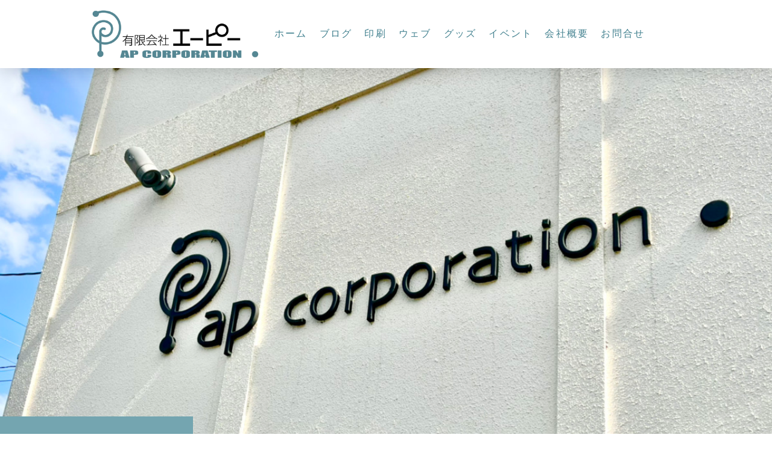

--- FILE ---
content_type: text/html; charset=UTF-8
request_url: https://www.apinc.info/2022/09/01/9-1-%E3%81%8A%E3%82%84%E3%81%A4%E3%81%AE%E6%99%82%E9%96%93/
body_size: 9854
content:
<!DOCTYPE html>
<html lang="ja-JP"><head>
    <meta charset="utf-8"/>
    <link rel="dns-prefetch preconnect" href="https://u.jimcdn.com/" crossorigin="anonymous"/>
<link rel="dns-prefetch preconnect" href="https://assets.jimstatic.com/" crossorigin="anonymous"/>
<link rel="dns-prefetch preconnect" href="https://image.jimcdn.com" crossorigin="anonymous"/>
<link rel="dns-prefetch preconnect" href="https://fonts.jimstatic.com" crossorigin="anonymous"/>
<meta name="viewport" content="width=device-width, initial-scale=1"/>
<meta http-equiv="X-UA-Compatible" content="IE=edge"/>
<meta name="description" content=""/>
<meta name="robots" content="index, follow, archive"/>
<meta property="st:section" content=""/>
<meta name="generator" content="Jimdo Creator"/>
<meta name="twitter:title" content="2022/9/1 おやつの時間♪"/>
<meta name="twitter:description" content="9月になりましたが相変わらず蒸し暑い日が続きますね。早く秋らしさを感じたいです… あぐらをかいて、おやつを持って、だんくんを呼ぶと膝の上に乗ってきてくれます♪とっても可愛い♡ でも、おやつをあげてしまえばすぐ降りてしまいます。もうちょっとくつろいでくれればいいのに(*_*)"/>
<meta name="twitter:card" content="summary_large_image"/>
<meta property="og:url" content="http://www.apinc.info/2022/09/01/9-1-%E3%81%8A%E3%82%84%E3%81%A4%E3%81%AE%E6%99%82%E9%96%93/"/>
<meta property="og:title" content="2022/9/1 おやつの時間♪"/>
<meta property="og:description" content="9月になりましたが相変わらず蒸し暑い日が続きますね。早く秋らしさを感じたいです… あぐらをかいて、おやつを持って、だんくんを呼ぶと膝の上に乗ってきてくれます♪とっても可愛い♡ でも、おやつをあげてしまえばすぐ降りてしまいます。もうちょっとくつろいでくれればいいのに(*_*)"/>
<meta property="og:type" content="article"/>
<meta property="og:locale" content="ja_JP"/>
<meta property="og:site_name" content="有限会社エーピー｜関市"/>
<meta name="twitter:image" content="https://image.jimcdn.com/app/cms/image/transf/dimension=1920x10000:format=jpg/path/s175edaa5ade1f3de/image/i06bae0891072202b/version/1661991893/image.jpg"/>
<meta property="og:image" content="https://image.jimcdn.com/app/cms/image/transf/dimension=1920x10000:format=jpg/path/s175edaa5ade1f3de/image/i06bae0891072202b/version/1661991893/image.jpg"/>
<meta property="og:image:width" content="1920"/>
<meta property="og:image:height" content="2032"/>
<meta property="og:image:secure_url" content="https://image.jimcdn.com/app/cms/image/transf/dimension=1920x10000:format=jpg/path/s175edaa5ade1f3de/image/i06bae0891072202b/version/1661991893/image.jpg"/>
<meta property="article:published_time" content="2022-09-01 09:16:15"/><title>2022/9/1 おやつの時間♪ - 有限会社エーピー｜関市</title>
<link rel="shortcut icon" href="https://u.jimcdn.com/cms/o/s175edaa5ade1f3de/img/favicon.png?t=1519354187"/>
    <link rel="alternate" type="application/rss+xml" title="ブログ" href="https://www.apinc.info/rss/blog"/>    
<link rel="canonical" href="https://www.apinc.info/2022/09/01/9-1-おやつの時間/"/>

        <script src="https://assets.jimstatic.com/ckies.js.7c38a5f4f8d944ade39b.js"></script>

        <script src="https://assets.jimstatic.com/cookieControl.js.b05bf5f4339fa83b8e79.js"></script>
    <script>window.CookieControlSet.setToOff();</script>

    <style>html,body{margin:0}.hidden{display:none}.n{padding:5px}#cc-website-title a {text-decoration: none}.cc-m-image-align-1{text-align:left}.cc-m-image-align-2{text-align:right}.cc-m-image-align-3{text-align:center}</style>

        <link href="https://u.jimcdn.com/cms/o/s175edaa5ade1f3de/layout/dm_eaba76b992053df3eede7228d13e2243/css/layout.css?t=1758876942" rel="stylesheet" type="text/css" id="jimdo_layout_css"/>
<script>     /* <![CDATA[ */     /*!  loadCss [c]2014 @scottjehl, Filament Group, Inc.  Licensed MIT */     window.loadCSS = window.loadCss = function(e,n,t){var r,l=window.document,a=l.createElement("link");if(n)r=n;else{var i=(l.body||l.getElementsByTagName("head")[0]).childNodes;r=i[i.length-1]}var o=l.styleSheets;a.rel="stylesheet",a.href=e,a.media="only x",r.parentNode.insertBefore(a,n?r:r.nextSibling);var d=function(e){for(var n=a.href,t=o.length;t--;)if(o[t].href===n)return e.call(a);setTimeout(function(){d(e)})};return a.onloadcssdefined=d,d(function(){a.media=t||"all"}),a};     window.onloadCSS = function(n,o){n.onload=function(){n.onload=null,o&&o.call(n)},"isApplicationInstalled"in navigator&&"onloadcssdefined"in n&&n.onloadcssdefined(o)}     /* ]]> */ </script>     <script>
// <![CDATA[
onloadCSS(loadCss('https://assets.jimstatic.com/web.css.6fddf67dea5bc0abc1df4597fc8453f8.css') , function() {
    this.id = 'jimdo_web_css';
});
// ]]>
</script>
<link href="https://assets.jimstatic.com/web.css.6fddf67dea5bc0abc1df4597fc8453f8.css" rel="preload" as="style"/>
<noscript>
<link href="https://assets.jimstatic.com/web.css.6fddf67dea5bc0abc1df4597fc8453f8.css" rel="stylesheet"/>
</noscript>
    <script>
    //<![CDATA[
        var jimdoData = {"isTestserver":false,"isLcJimdoCom":false,"isJimdoHelpCenter":false,"isProtectedPage":false,"cstok":"2d704abf4d3611299b4065d2945d858c42a76a79","cacheJsKey":"02cdee597400ae4ce3abc57c75712ea0cc135bce","cacheCssKey":"02cdee597400ae4ce3abc57c75712ea0cc135bce","cdnUrl":"https:\/\/assets.jimstatic.com\/","minUrl":"https:\/\/assets.jimstatic.com\/app\/cdn\/min\/file\/","authUrl":"https:\/\/a.jimdo.com\/","webPath":"https:\/\/www.apinc.info\/","appUrl":"https:\/\/a.jimdo.com\/","cmsLanguage":"ja_JP","isFreePackage":false,"mobile":false,"isDevkitTemplateUsed":true,"isTemplateResponsive":true,"websiteId":"s175edaa5ade1f3de","pageId":2500285288,"packageId":3,"shop":{"deliveryTimeTexts":{"1":"\u304a\u5c4a\u3051\u65e5\u6570\uff1a1~3\u65e5","2":"\u304a\u5c4a\u3051\u65e5\u6570\uff1a3~5\u65e5","3":"\u304a\u5c4a\u3051\u65e5\u6570\uff1a5~8\u65e5"},"checkoutButtonText":"\u8cfc\u5165","isReady":false,"currencyFormat":{"pattern":"\u00a4#,##0","convertedPattern":"$#,##0","symbols":{"GROUPING_SEPARATOR":",","DECIMAL_SEPARATOR":".","CURRENCY_SYMBOL":"\uffe5"}},"currencyLocale":"ja_JP"},"tr":{"gmap":{"searchNotFound":"\u5165\u529b\u3055\u308c\u305f\u4f4f\u6240\u306f\u5b58\u5728\u3057\u306a\u3044\u304b\u3001\u898b\u3064\u3051\u308b\u3053\u3068\u304c\u3067\u304d\u307e\u305b\u3093\u3067\u3057\u305f\u3002","routeNotFound":"\u30eb\u30fc\u30c8\u304c\u8a08\u7b97\u3067\u304d\u307e\u305b\u3093\u3067\u3057\u305f\u3002\u76ee\u7684\u5730\u304c\u9060\u3059\u304e\u308b\u304b\u660e\u78ba\u3067\u306f\u306a\u3044\u53ef\u80fd\u6027\u304c\u3042\u308a\u307e\u3059\u3002"},"shop":{"checkoutSubmit":{"next":"\u6b21\u3078","wait":"\u304a\u5f85\u3061\u304f\u3060\u3055\u3044"},"paypalError":"\u30a8\u30e9\u30fc\u304c\u767a\u751f\u3057\u307e\u3057\u305f\u3002\u518d\u5ea6\u304a\u8a66\u3057\u304f\u3060\u3055\u3044\u3002","cartBar":"\u30b7\u30e7\u30c3\u30d4\u30f3\u30b0\u30ab\u30fc\u30c8\u3092\u78ba\u8a8d","maintenance":"\u7533\u3057\u8a33\u3054\u3056\u3044\u307e\u305b\u3093\u3001\u30e1\u30f3\u30c6\u30ca\u30f3\u30b9\u4e2d\u306e\u305f\u3081\u4e00\u6642\u7684\u306b\u30b7\u30e7\u30c3\u30d7\u304c\u5229\u7528\u3067\u304d\u307e\u305b\u3093\u3002\u3054\u8ff7\u60d1\u3092\u304a\u304b\u3051\u3057\u7533\u3057\u8a33\u3054\u3056\u3044\u307e\u305b\u3093\u304c\u3001\u304a\u6642\u9593\u3092\u3042\u3051\u3066\u518d\u5ea6\u304a\u8a66\u3057\u304f\u3060\u3055\u3044\u3002","addToCartOverlay":{"productInsertedText":"\u30ab\u30fc\u30c8\u306b\u5546\u54c1\u304c\u8ffd\u52a0\u3055\u308c\u307e\u3057\u305f","continueShoppingText":"\u8cb7\u3044\u7269\u3092\u7d9a\u3051\u308b","reloadPageText":"\u66f4\u65b0"},"notReadyText":"\u3053\u3061\u3089\u306e\u30b7\u30e7\u30c3\u30d7\u306f\u73fe\u5728\u6e96\u5099\u4e2d\u306e\u305f\u3081\u3054\u5229\u7528\u3044\u305f\u3060\u3051\u307e\u305b\u3093\u3002\u30b7\u30e7\u30c3\u30d7\u30aa\u30fc\u30ca\u30fc\u306f\u4ee5\u4e0b\u3092\u3054\u78ba\u8a8d\u304f\u3060\u3055\u3044\u3002https:\/\/help.jimdo.com\/hc\/ja\/articles\/115005521583","numLeftText":"\u73fe\u5728\u3053\u306e\u5546\u54c1\u306f {:num} \u307e\u3067\u8cfc\u5165\u3067\u304d\u307e\u3059\u3002","oneLeftText":"\u3053\u306e\u5546\u54c1\u306e\u5728\u5eab\u306f\u6b8b\u308a1\u70b9\u3067\u3059"},"common":{"timeout":"\u30a8\u30e9\u30fc\u304c\u767a\u751f\u3044\u305f\u3057\u307e\u3057\u305f\u3002\u5f8c\u307b\u3069\u518d\u5b9f\u884c\u3057\u3066\u304f\u3060\u3055\u3044\u3002"},"form":{"badRequest":"\u30a8\u30e9\u30fc\u304c\u767a\u751f\u3057\u307e\u3057\u305f\u3002\u5f8c\u307b\u3069\u6539\u3081\u3066\u304a\u8a66\u3057\u304f\u3060\u3055\u3044\u3002"}},"jQuery":"jimdoGen002","isJimdoMobileApp":false,"bgConfig":{"id":127504188,"type":"slideshow","options":{"fixed":true,"speed":0},"images":[{"id":8837726388,"url":"https:\/\/image.jimcdn.com\/app\/cms\/image\/transf\/none\/path\/s175edaa5ade1f3de\/backgroundarea\/id8fefba007d86ca1\/version\/1653633552\/image.jpg","altText":"","focalPointX":58.01303475935828402043625828810036182403564453125,"focalPointY":65.87053571428572240620269440114498138427734375},{"id":8913219788,"url":"https:\/\/image.jimcdn.com\/app\/cms\/image\/transf\/none\/path\/s175edaa5ade1f3de\/backgroundarea\/i5ed5a73f1141eb65\/version\/1680168560\/image.jpg","altText":"","focalPointX":43.3675130208333285963817615993320941925048828125,"focalPointY":0.15625},{"id":8837420188,"url":"https:\/\/image.jimcdn.com\/app\/cms\/image\/transf\/none\/path\/s175edaa5ade1f3de\/backgroundarea\/i93b95cae7c9e63fe\/version\/1653532809\/image.jpg","altText":"","focalPointX":45.713569518716582251727231778204441070556640625,"focalPointY":10.87053571428571530077533680014312267303466796875},{"id":8837420288,"url":"https:\/\/image.jimcdn.com\/app\/cms\/image\/transf\/none\/path\/s175edaa5ade1f3de\/backgroundarea\/i95739a8356fdea42\/version\/1653532809\/image.jpg","altText":"","focalPointX":70.1488095238095183958648703992366790771484375,"focalPointY":42.29910714285714590232601040042936801910400390625},{"id":8837726488,"url":"https:\/\/image.jimcdn.com\/app\/cms\/image\/transf\/none\/path\/s175edaa5ade1f3de\/backgroundarea\/i78e817ce755f4a3e\/version\/1653633552\/image.jpg","altText":"","focalPointX":69.578125,"focalPointY":1.05064655172413790040764069999568164348602294921875},{"id":9129925888,"url":"https:\/\/image.jimcdn.com\/app\/cms\/image\/transf\/none\/path\/s175edaa5ade1f3de\/backgroundarea\/i8708aeb6e74c3dc9\/version\/1758876942\/image.jpg","altText":"","focalPointX":56.6455696202531697736048954539000988006591796875,"focalPointY":45.86495535714285409767398959957063198089599609375}]},"bgFullscreen":null,"responsiveBreakpointLandscape":767,"responsiveBreakpointPortrait":480,"copyableHeadlineLinks":false,"tocGeneration":false,"googlemapsConsoleKey":false,"loggingForAnalytics":false,"loggingForPredefinedPages":false,"isFacebookPixelIdEnabled":false,"userAccountId":"2f975750-dfb9-4e0c-990f-1fb3a3ade785","dmp":{"typesquareFontApiKey":"4L6CCYWjET8%3D","typesquareFontApiScriptUrl":"\/\/code.typesquare.com\/static\/4L6CCYWjET8%253D\/ts105.js","typesquareFontsAvailable":true}};
    // ]]>
</script>

     <script> (function(window) { 'use strict'; var regBuff = window.__regModuleBuffer = []; var regModuleBuffer = function() { var args = [].slice.call(arguments); regBuff.push(args); }; if (!window.regModule) { window.regModule = regModuleBuffer; } })(window); </script>
    <script src="https://assets.jimstatic.com/web.js.24f3cfbc36a645673411.js" async="true"></script>
    <script src="https://assets.jimstatic.com/at.js.62588d64be2115a866ce.js"></script>

<script async="async" src="https://www.googletagmanager.com/gtag/js?id=G-KPGP23R58B"></script>

<script type="text/javascript">
//<![CDATA[
  window.dataLayer = window.dataLayer || [];
  function gtag(){dataLayer.push(arguments);}
  gtag('js', new Date());

  gtag('config', 'G-KPGP23R58B');
//]]>
</script>

<style type="text/css">
/*<![CDATA[*/

a:hover img{
    opacity:0.7;
    filter:alpha(opacity=70);
    -ms-filter: "alpha(opacity=70)";
}
/*]]>*/
</style>

    
</head>

<body class="body cc-page cc-page-blog j-m-gallery-styles j-m-video-styles j-m-hr-styles j-m-header-styles j-m-text-styles j-m-emotionheader-styles j-m-htmlCode-styles j-m-rss-styles j-m-form-styles j-m-table-styles j-m-textWithImage-styles j-m-downloadDocument-styles j-m-imageSubtitle-styles j-m-flickr-styles j-m-googlemaps-styles j-m-blogSelection-styles j-m-comment-styles-disabled j-m-jimdo-styles j-m-profile-styles j-m-guestbook-styles j-m-promotion-styles j-m-twitter-styles j-m-hgrid-styles j-m-shoppingcart-styles j-m-catalog-styles j-m-product-styles-disabled j-m-facebook-styles j-m-sharebuttons-styles j-m-formnew-styles j-m-callToAction-styles j-m-turbo-styles j-m-spacing-styles j-m-googleplus-styles j-m-dummy-styles j-m-search-styles j-m-booking-styles j-m-socialprofiles-styles j-footer-styles cc-pagemode-default cc-content-parent" id="page-2500285288">

<div id="cc-inner" class="cc-content-parent">

<input type="checkbox" id="jtpl-mobile-navigation__checkbox" class="jtpl-mobile-navigation__checkbox"/><!-- _main.sass --><div class="jtpl-main cc-content-parent">

  <!-- _background-area.sass -->
  <div class="jtpl-background-area" background-area="fullscreen"></div>
  <!-- END _background-area.sass -->

  <!-- _top-bar.sass -->
  <div class="jtpl-top-bar navigation-colors">
    <!-- _navigation.sass -->
    <label for="jtpl-mobile-navigation__checkbox" class="jtpl-mobile-navigation__label navigation-colors--transparency">
      <span class="jtpl-mobile-navigation__borders navigation-colors__menu-icon"></span>
    </label>
    <!-- END _navigation.sass -->

  </div>
  <!-- END _top-bar.sass -->


  <!-- _mobile-navigation.sass -->
  <nav class="jtpl-mobile-navigation navigation-colors navigation-colors--transparency"><div data-container="navigation"><div class="j-nav-variant-nested"><ul class="cc-nav-level-0 j-nav-level-0"><li id="cc-nav-view-1384285815" class="jmd-nav__list-item-0"><a href="/" data-link-title="ホーム">ホーム</a></li><li id="cc-nav-view-2500308988" class="jmd-nav__list-item-0"><a href="/ブログ/" data-link-title="ブログ">ブログ</a></li><li id="cc-nav-view-1385696115" class="jmd-nav__list-item-0"><a href="/印刷/" data-link-title="印刷">印刷</a></li><li id="cc-nav-view-2129474088" class="jmd-nav__list-item-0"><a href="/ウェブ/" data-link-title="ウェブ">ウェブ</a></li><li id="cc-nav-view-1384286415" class="jmd-nav__list-item-0"><a href="/グッズ/" data-link-title="グッズ">グッズ</a></li><li id="cc-nav-view-2131591688" class="jmd-nav__list-item-0"><a href="/イベント/" data-link-title="イベント">イベント</a></li><li id="cc-nav-view-1384286115" class="jmd-nav__list-item-0"><a href="/会社概要/" data-link-title="会社概要">会社概要</a></li><li id="cc-nav-view-1384286715" class="jmd-nav__list-item-0"><a href="/お問合せ/" data-link-title="お問合せ">お問合せ</a></li></ul></div></div>
  </nav><!-- END _mobile-navigation.sass --><!-- _header.sass --><header class="jtpl-header navigation-colors"><div class="jtpl-header__inner alignment-options navigation-vertical-alignment">
      <div class="jtpl-logo">
        <div id="cc-website-logo" class="cc-single-module-element"><div id="cc-m-10602995888" class="j-module n j-imageSubtitle"><div class="cc-m-image-container"><figure class="cc-imagewrapper cc-m-image-align-3">
<a href="https://www.apinc.info/" target="_self"><img srcset="https://image.jimcdn.com/app/cms/image/transf/dimension=320x10000:format=png/path/s175edaa5ade1f3de/image/i88f66e1833649e7b/version/1524804576/image.png 320w, https://image.jimcdn.com/app/cms/image/transf/dimension=407x10000:format=png/path/s175edaa5ade1f3de/image/i88f66e1833649e7b/version/1524804576/image.png 407w, https://image.jimcdn.com/app/cms/image/transf/dimension=640x10000:format=png/path/s175edaa5ade1f3de/image/i88f66e1833649e7b/version/1524804576/image.png 640w, https://image.jimcdn.com/app/cms/image/transf/dimension=814x10000:format=png/path/s175edaa5ade1f3de/image/i88f66e1833649e7b/version/1524804576/image.png 814w" sizes="(min-width: 407px) 407px, 100vw" id="cc-m-imagesubtitle-image-10602995888" src="https://image.jimcdn.com/app/cms/image/transf/dimension=407x10000:format=png/path/s175edaa5ade1f3de/image/i88f66e1833649e7b/version/1524804576/image.png" alt="有限会社エーピー｜関市" class="" data-src-width="2116" data-src-height="624" data-src="https://image.jimcdn.com/app/cms/image/transf/dimension=407x10000:format=png/path/s175edaa5ade1f3de/image/i88f66e1833649e7b/version/1524804576/image.png" data-image-id="7116501788"/></a>    

</figure>
</div>
<div class="cc-clear"></div>
<script id="cc-m-reg-10602995888">// <![CDATA[

    window.regModule("module_imageSubtitle", {"data":{"imageExists":true,"hyperlink":"","hyperlink_target":"","hyperlinkAsString":"","pinterest":"0","id":10602995888,"widthEqualsContent":"0","resizeWidth":"407","resizeHeight":121},"id":10602995888});
// ]]>
</script></div></div>
      </div>

      <!-- _navigation.sass -->
      <nav class="jtpl-navigation"><div class="jtpl-navigation__inner navigation-alignment" data-dropdown="true" data-main="true">
          <div data-container="navigation"><div class="j-nav-variant-nested"><ul class="cc-nav-level-0 j-nav-level-0"><li id="cc-nav-view-1384285815" class="jmd-nav__list-item-0"><a href="/" data-link-title="ホーム">ホーム</a></li><li id="cc-nav-view-2500308988" class="jmd-nav__list-item-0"><a href="/ブログ/" data-link-title="ブログ">ブログ</a></li><li id="cc-nav-view-1385696115" class="jmd-nav__list-item-0"><a href="/印刷/" data-link-title="印刷">印刷</a></li><li id="cc-nav-view-2129474088" class="jmd-nav__list-item-0"><a href="/ウェブ/" data-link-title="ウェブ">ウェブ</a></li><li id="cc-nav-view-1384286415" class="jmd-nav__list-item-0"><a href="/グッズ/" data-link-title="グッズ">グッズ</a></li><li id="cc-nav-view-2131591688" class="jmd-nav__list-item-0"><a href="/イベント/" data-link-title="イベント">イベント</a></li><li id="cc-nav-view-1384286115" class="jmd-nav__list-item-0"><a href="/会社概要/" data-link-title="会社概要">会社概要</a></li><li id="cc-nav-view-1384286715" class="jmd-nav__list-item-0"><a href="/お問合せ/" data-link-title="お問合せ">お問合せ</a></li></ul></div></div>
        </div>
      </nav><!-- END _navigation.sass -->
</div>
  </header><div class="jtpl-header--image" background-area="stripe" background-area-default=""></div>

  <!-- END _header.sass -->

  <!-- _section-main.sass -->
  <div class="jtpl-section-main content-options-box cc-content-parent">

    <!-- _breadcrumb.sass -->
    <div class="jtpl-breadcrumb alignment-options">
      <div class="jtpl-breadcrumb__inner flex-background-options">
        <div class="jtpl-breadcrumb__title-navigation-gutter">
          <!-- _section-main.sass -->
          <div class="jtpl-title">
            
          </div>
          <!-- END _section-main.sass -->
          <div class="jtpl-breadcrumb__navigation breadcrumb-options">
            <div data-container="navigation"><div class="j-nav-variant-breadcrumb"><ol/></div></div>
          </div>
        </div>
      </div>
    </div>
    <!-- END _breadcrumb.sass -->

    <div class="jtpl-content alignment-options content-options-inner cc-content-parent">
      <div id="content_area" data-container="content"><div id="content_start"></div>
        <article class="j-blog"><div class="n j-blog-meta j-blog-post--header">
    <div class="j-text j-module n">
                <span class="j-text j-blog-post--date">
            01日 9月 2022        </span>
    </div>
    <h1 class="j-blog-header j-blog-headline j-blog-post--headline">2022/9/1　おやつの時間♪</h1>
</div>
<div class="post j-blog-content">
        <div id="cc-matrix-3909351888"><div id="cc-m-14017887688" class="j-module n j-text "><p>
    9月になりましたが相変わらず蒸し暑い日が続きますね。早く秋らしさを感じたいです…
</p>

<p>
    あぐらをかいて、おやつを持って、だんくんを呼ぶと膝の上に乗ってきてくれます♪とっても可愛い♡
</p>

<p>
    でも、おやつをあげてしまえばすぐ降りてしまいます。もうちょっとくつろいでくれればいいのに(*_*)
</p></div><div id="cc-m-14017889388" class="j-module n j-imageSubtitle "><figure class="cc-imagewrapper cc-m-image-align-3">
<img srcset="https://image.jimcdn.com/app/cms/image/transf/dimension=320x10000:format=jpg/path/s175edaa5ade1f3de/image/i06bae0891072202b/version/1661991893/image.jpg 320w, https://image.jimcdn.com/app/cms/image/transf/dimension=361x10000:format=jpg/path/s175edaa5ade1f3de/image/i06bae0891072202b/version/1661991893/image.jpg 361w, https://image.jimcdn.com/app/cms/image/transf/dimension=640x10000:format=jpg/path/s175edaa5ade1f3de/image/i06bae0891072202b/version/1661991893/image.jpg 640w, https://image.jimcdn.com/app/cms/image/transf/dimension=722x10000:format=jpg/path/s175edaa5ade1f3de/image/i06bae0891072202b/version/1661991893/image.jpg 722w" sizes="(min-width: 361px) 361px, 100vw" id="cc-m-imagesubtitle-image-14017889388" src="https://image.jimcdn.com/app/cms/image/transf/dimension=361x10000:format=jpg/path/s175edaa5ade1f3de/image/i06bae0891072202b/version/1661991893/image.jpg" alt="" class="" data-src-width="3024" data-src-height="3200" data-src="https://image.jimcdn.com/app/cms/image/transf/dimension=361x10000:format=jpg/path/s175edaa5ade1f3de/image/i06bae0891072202b/version/1661991893/image.jpg" data-image-id="8855614988"/>    

</figure>

<div class="cc-clear"></div>
<script id="cc-m-reg-14017889388">// <![CDATA[

    window.regModule("module_imageSubtitle", {"data":{"imageExists":true,"hyperlink":"","hyperlink_target":"","hyperlinkAsString":"","pinterest":"0","id":14017889388,"widthEqualsContent":"0","resizeWidth":"361","resizeHeight":383},"id":14017889388});
// ]]>
</script></div></div>
        </div><div class="j-module n j-text j-blog-post--tags-wrapper"><span class="j-blog-post--tags--template" style="display: none;"><a class="j-blog-post--tag" href="https://www.apinc.info/ブログ/?tag=tagPlaceholder">tagPlaceholder</a></span><span class="j-blog-post--tags-label" style="display: none;">カテゴリ：</span> <span class="j-blog-post--tags-list"></span></div></article>
        </div>
    </div>
    <!-- END _section-main.sass -->

  </div>

  <!-- _section-aside.sass -->
  <div class="jtpl-section-aside">

    <aside class="jtpl-sidebar sidebar-options"><div class="jtpl-sidebar__inner alignment-options">
        <div data-container="sidebar"><div id="cc-matrix-1686732815"><div id="cc-m-13502374888" class="j-module n j-hgrid ">    <div class="cc-m-hgrid-column" style="width: 36.73%;">
        <div id="cc-matrix-3790900988"><div id="cc-m-14187556288" class="j-module n j-imageSubtitle "><figure class="cc-imagewrapper cc-m-image-align-1 cc-m-width-maxed">
<a href="https://lin.ee/CwHk5pD" target="_blank"><img srcset="https://image.jimcdn.com/app/cms/image/transf/dimension=320x10000:format=png/path/s175edaa5ade1f3de/image/i2dac3e99660be871/version/1688713643/image.png 320w, https://image.jimcdn.com/app/cms/image/transf/dimension=354x10000:format=png/path/s175edaa5ade1f3de/image/i2dac3e99660be871/version/1688713643/image.png 354w, https://image.jimcdn.com/app/cms/image/transf/dimension=640x10000:format=png/path/s175edaa5ade1f3de/image/i2dac3e99660be871/version/1688713643/image.png 640w, https://image.jimcdn.com/app/cms/image/transf/dimension=708x10000:format=png/path/s175edaa5ade1f3de/image/i2dac3e99660be871/version/1688713643/image.png 708w" sizes="(min-width: 354px) 354px, 100vw" id="cc-m-imagesubtitle-image-14187556288" src="https://image.jimcdn.com/app/cms/image/transf/dimension=354x10000:format=png/path/s175edaa5ade1f3de/image/i2dac3e99660be871/version/1688713643/image.png" alt="" class="" data-src-width="1877" data-src-height="904" data-src="https://image.jimcdn.com/app/cms/image/transf/dimension=354x10000:format=png/path/s175edaa5ade1f3de/image/i2dac3e99660be871/version/1688713643/image.png" data-image-id="8942322588"/></a>    

</figure>

<div class="cc-clear"></div>
<script id="cc-m-reg-14187556288">// <![CDATA[

    window.regModule("module_imageSubtitle", {"data":{"imageExists":true,"hyperlink":"https:\/\/lin.ee\/CwHk5pD","hyperlink_target":"_blank","hyperlinkAsString":"https:\/\/lin.ee\/CwHk5pD","pinterest":"0","id":14187556288,"widthEqualsContent":"1","resizeWidth":"354","resizeHeight":171},"id":14187556288});
// ]]>
</script></div><div id="cc-m-13494995388" class="j-module n j-text "><p>
    <a href="/印刷/" title="印刷" class=""><span style="color: #ffffff;">▶</span></a><a href="/印刷/" title="印刷"><span style="color: #ffffff;">印刷</span></a>
</p>

<p>
    <span style="color: #ffffff;"><a href="/グッズ/" title="オリジナル商品" class="">▶</a><a href="/ウェブ/" title="ウェブ">ウェブ</a></span>
</p>

<p>
    <span style="color: #ffffff;"><a href="/イベント/" title="イベント企画" class="">▶</a><a href="/グッズ/" title="グッズ">グッズ</a></span>
</p>

<p>
    <span style="color: #ffffff;"><a href="/ウェブ/" title="WEB制作" class="">▶</a><a href="/イベント/" title="イベント">イベント</a></span>
</p>

<p>
    <a href="/会社概要/" title="会社概要" class=""><span style="color: #ffffff;">▶会社概要</span></a>　
</p>

<p>
    <span style="color: #ffffff;"><a title="商品提案窓口">▶</a><a href="/お問合せ/" title="お問合せ">お問合せ</a></span>
</p></div><div id="cc-m-13502375188" class="j-module n j-hr ">    <hr/>
</div><div id="cc-m-13494995888" class="j-module n j-text "><p>
    <span style="color: #ffffff; font-size: 32px;">有限会社エーピー</span>
</p>

<p>
    <span style="font-size: 20px; color: #ffffff;">〒501-3947</span>
</p>

<p>
    <span style="font-size: 20px; color: #ffffff;">岐阜県関市上白金1003-2</span>
</p>

<p>
    <span style="font-size: 20px; color: #ffffff;">TEL：0575-28-6314</span>
</p>

<p>
    <span style="font-size: 20px; color: #ffffff;">FAX：0575-28-6397</span>
</p></div></div>    </div>
            <div class="cc-m-hgrid-separator" data-display="cms-only"><div></div></div>
        <div class="cc-m-hgrid-column last" style="width: 61.26%;">
        <div id="cc-matrix-3790901088"><div id="cc-m-7028986815" class="j-module n j-googlemaps ">

<div id="cc-m-map-7028986815">
    <div class="cc-map-wrapper" style="height: 400px;">
                <iframe class="cc-map-embed-iframe" width="100%" height="400" frameborder="0" allowfullscreen="allowfullscreen" style="border: 0;" src="https://www.google.com/maps/embed/v1/place?key=AIzaSyASzqnCrYBWXhFtdlXXBg_KCLxQTa1I5Y4&amp;q=%E5%B2%90%E9%98%9C%E7%9C%8C%E9%96%A2%E5%B8%82%E3%80%80%28%E6%9C%89%29%E3%82%A8%E3%83%BC%E3%83%94%E3%83%BC&amp;maptype=roadmap">
        </iframe>
            </div>
</div>
<script id="cc-m-reg-7028986815">// <![CDATA[

    window.regModule("module_googlemaps", {"id":7028986815,"selector":"#cc-m-map-7028986815","position":null,"mapTypeDefault":"roadmap","withinCms":false,"minHeight":200,"maxHeight":1000,"height":"400","embedUrlQueryParams":{"key":"AIzaSyASzqnCrYBWXhFtdlXXBg_KCLxQTa1I5Y4","q":"\u5c90\u961c\u770c\u95a2\u5e02\u3000(\u6709)\u30a8\u30fc\u30d4\u30fc","maptype":"roadmap"},"embedBaseUrl":"https:\/\/www.google.com\/maps\/embed\/v1\/place?key=AIzaSyBt9wuJT4E1LiRbJVwVHYnJZHpKhgfqCUE"});
// ]]>
</script></div></div>    </div>
    
<div class="cc-m-hgrid-overlay" data-display="cms-only"></div>

<br class="cc-clear"/>

</div><div id="cc-m-13997352788" class="j-module n j-spacing ">
    <div class="cc-m-spacer" style="height: 50px;">
    
</div>

</div><div id="cc-m-13997352588" class="j-module n j-hgrid ">    <div class="cc-m-hgrid-column" style="width: 49%;">
        <div id="cc-matrix-3905605988"><div id="cc-m-13997352688" class="j-module n j-imageSubtitle "><figure class="cc-imagewrapper cc-m-image-align-1">
<a href="https://www.1126onsen.info/" target="_blank"><img srcset="https://image.jimcdn.com/app/cms/image/transf/dimension=297x10000:format=png/path/s175edaa5ade1f3de/image/i66a9048a555c07c3/version/1655111536/image.png 297w, https://image.jimcdn.com/app/cms/image/transf/dimension=320x10000:format=png/path/s175edaa5ade1f3de/image/i66a9048a555c07c3/version/1655111536/image.png 320w, https://image.jimcdn.com/app/cms/image/transf/dimension=594x10000:format=png/path/s175edaa5ade1f3de/image/i66a9048a555c07c3/version/1655111536/image.png 594w" sizes="(min-width: 297px) 297px, 100vw" id="cc-m-imagesubtitle-image-13997352688" src="https://image.jimcdn.com/app/cms/image/transf/dimension=297x10000:format=png/path/s175edaa5ade1f3de/image/i66a9048a555c07c3/version/1655111536/image.png" alt="" class="" data-src-width="1641" data-src-height="707" data-src="https://image.jimcdn.com/app/cms/image/transf/dimension=297x10000:format=png/path/s175edaa5ade1f3de/image/i66a9048a555c07c3/version/1655111536/image.png" data-image-id="8841413888"/></a>    

</figure>

<div class="cc-clear"></div>
<script id="cc-m-reg-13997352688">// <![CDATA[

    window.regModule("module_imageSubtitle", {"data":{"imageExists":true,"hyperlink":"https:\/\/www.1126onsen.info\/","hyperlink_target":"_blank","hyperlinkAsString":"https:\/\/www.1126onsen.info\/","pinterest":"0","id":13997352688,"widthEqualsContent":"0","resizeWidth":"297","resizeHeight":128},"id":13997352688});
// ]]>
</script></div></div>    </div>
            <div class="cc-m-hgrid-separator" data-display="cms-only"><div></div></div>
        <div class="cc-m-hgrid-column last" style="width: 49%;">
        <div id="cc-matrix-3905606088"></div>    </div>
    
<div class="cc-m-hgrid-overlay" data-display="cms-only"></div>

<br class="cc-clear"/>

</div></div></div>
      </div>
    </aside><footer class="jtpl-footer footer-options"><div class="jtpl-footer__inner alignment-options">
        <div id="contentfooter" data-container="footer">

    
    <div class="j-meta-links">
        有限会社エーピー    </div>

    <div class="j-admin-links">
            

<span class="loggedin">
    <a rel="nofollow" id="logout" target="_top" href="https://cms.e.jimdo.com/app/cms/logout.php">
        ログアウト    </a>
    |
    <a rel="nofollow" id="edit" target="_top" href="https://a.jimdo.com/app/auth/signin/jumpcms/?page=2500285288">編集</a>
</span>
        </div>

    
</div>

      </div>
    </footer><!-- END _section-aside.sass -->
</div>


  <!-- _cart.sass -->
  <div class="jtpl-cart">
    
  </div>
  <!-- END _cart.sass -->

</div>
<!-- END main.sass -->

</div>
    <ul class="cc-FloatingButtonBarContainer cc-FloatingButtonBarContainer-right hidden">

                    <!-- scroll to top button -->
            <li class="cc-FloatingButtonBarContainer-button-scroll">
                <a href="javascript:void(0);" title="トップへ戻る">
                    <span>トップへ戻る</span>
                </a>
            </li>
            <script>// <![CDATA[

    window.regModule("common_scrolltotop", []);
// ]]>
</script>    </ul>
    <script type="text/javascript">
//<![CDATA[
var _gaq = [];

_gaq.push(['_gat._anonymizeIp']);

if (window.CookieControl.isCookieAllowed("ga")) {
    _gaq.push(['a._setAccount', 'UA-40399621-1'],
        ['a._trackPageview']
        );

    (function() {
        var ga = document.createElement('script');
        ga.type = 'text/javascript';
        ga.async = true;
        ga.src = 'https://www.google-analytics.com/ga.js';

        var s = document.getElementsByTagName('script')[0];
        s.parentNode.insertBefore(ga, s);
    })();
}
addAutomatedTracking('creator.website', track_anon);
//]]>
</script>
    





</body>
</html>


--- FILE ---
content_type: text/css; charset=UTF-8
request_url: https://u.jimcdn.com/cms/o/s175edaa5ade1f3de/layout/dm_eaba76b992053df3eede7228d13e2243/css/layout.css?t=1758876942
body_size: 6909
content:
@import url(https://fonts.jimstatic.com/css?family=Roboto:300,400,700|Roboto+Slab:400,700);@import url("https://fonts.jimstatic.com/css?family=Roboto%3Aregular%7CNoto%20Sans%20JP%3Aregular%7CRoboto%3Aregular%7CRoboto%3Aregular%7CRoboto%3Aregular%7CRoboto%3Aregular&subset=japanese");fieldset,figure,p{margin:0}#jtpl-mobile-navigation__checkbox:checked+.jtpl-main .jtpl-mobile-navigation__borders,#jtpl-mobile-navigation__checkbox:checked+.jtpl-main .jtpl-mobile-navigation__borders:after,#jtpl-mobile-navigation__checkbox:checked+.jtpl-main .jtpl-mobile-navigation__borders:before,.jtpl-mobile-navigation__borders,.jtpl-mobile-navigation__borders:after,.jtpl-mobile-navigation__borders:before{border-radius:1000px;border-top-style:solid;display:block}.j-module a:link img,.j-module a:visited img,.j-static-page a:link img,.j-static-page a:visited img,.jtpl-footer a:link img,.jtpl-footer a:visited img,a:link img,a:visited img,fieldset{border:0}#jtpl-mobile-navigation__checkbox:checked+.jtpl-main .jtpl-mobile-navigation__borders:after,#jtpl-mobile-navigation__checkbox:checked+.jtpl-main .jtpl-mobile-navigation__borders:before,.jtpl-mobile-navigation__borders:after,.jtpl-mobile-navigation__borders:before{content:'';position:absolute;width:100%}#jtpl-mobile-navigation__checkbox:checked+.jtpl-main .jtpl-mobile-navigation__borders:after,#jtpl-mobile-navigation__checkbox:checked+.jtpl-main .jtpl-mobile-navigation__borders:before{-ms-transform-origin:center center;transform-origin:center center}.jtpl-mobile-navigation .jmd-nav__toggle-button:after,.jtpl-mobile-navigation .jmd-nav__toggle-button:before{clear:both;display:table}fieldset{padding:0}html{font-size:62.5%;-webkit-text-size-adjust:100%;-ms-text-size-adjust:100%}.jtpl-main{font-size:16px;line-height:1.5;font-family:Roboto,"Helvetica Neue",Helvetica,Arial,sans-serif;font-style:normal;font-weight:300;color:#969696;-moz-osx-font-smoothing:grayscale;-webkit-font-smoothing:antialiased}.j-module .j-website-title-content,.j-module h1,.j-module h2,.j-module h3,.j-module h4,.j-static-page .j-website-title-content,.j-static-page h1,.j-static-page h2,.j-static-page h3,.j-static-page
h4{word-wrap:break-word}@media (max-width:767px){.j-module .j-website-title-content,.j-module h1,.j-static-page .j-website-title-content,.j-static-page
h1{font-size:30px!important}.j-module h2,.j-static-page
h2{font-size:26px!important}.j-module h3,.j-static-page
h3{font-size:22px!important}.j-module .cc-shop-product-desc h4,.j-static-page .cc-shop-product-desc
h4{font-size:19px!important}}.jtpl-main b,.jtpl-main
strong{font-weight:700}.j-module a:link,.j-module a:visited,.j-static-page a:link,.j-static-page a:visited,.jtpl-footer a:link,.jtpl-footer a:visited{color:#2a2a2a;text-decoration:none;transition:background-color 250ms ease-in-out,color 250ms ease-in-out}.j-module a:active,.j-module a:focus,.j-module a:hover,.j-static-page a:active,.j-static-page a:focus,.j-static-page a:hover,.jtpl-footer a:active,.jtpl-footer a:focus,.jtpl-footer a:hover{color:#969696}.jtpl-breadcrumb,.jtpl-content,.jtpl-footer__inner,.jtpl-header__inner,.jtpl-sidebar__inner{margin:0
auto;max-width:990px}.j-module .j-rss h1 a:link,.j-module .j-rss h1 a:visited,.j-module h1,.j-module h2,.j-module h3,.j-module h4,.j-static-page .j-rss h1 a:link,.j-static-page .j-rss h1 a:visited,.j-static-page h1,.j-static-page h2,.j-static-page h3,.j-static-page h4,.jtpl-footer .j-rss h1 a:link,.jtpl-footer .j-rss h1 a:visited,.jtpl-footer h1,.jtpl-footer h2,.jtpl-footer h3,.jtpl-footer
h4{margin:0;font-family:"Roboto Slab",Helvetica,Arial,sans-serif;word-wrap:break-word}.j-module .j-rss h1 a:link,.j-module .j-rss h1 a:visited,.j-module h1,.j-static-page .j-rss h1 a:link,.j-static-page .j-rss h1 a:visited,.j-static-page h1,.jtpl-footer .j-rss h1 a:link,.jtpl-footer .j-rss h1 a:visited,.jtpl-footer
h1{font-weight:700;text-align:left;text-transform:uppercase;font-size:48px;font-size:4.8rem;line-height:1.05}@media (min-width:768px){.j-module .j-rss h1 a:link,.j-module .j-rss h1 a:visited,.j-module h1,.j-static-page .j-rss h1 a:link,.j-static-page .j-rss h1 a:visited,.j-static-page h1,.jtpl-footer .j-rss h1 a:link,.jtpl-footer .j-rss h1 a:visited,.jtpl-footer
h1{text-align:center}}.j-module h2,.j-static-page h2,.jtpl-footer
h2{font-size:32px;font-size:3.2rem;line-height:1.25;font-family:"Roboto Slab",Helvetica,Arial,sans-serif;font-weight:400;color:#969696}.j-module h3,.j-module h4,.j-static-page h3,.j-static-page h4,.jtpl-footer h3,.jtpl-footer
h4{font-size:24px;font-size:2.4rem;line-height:1.25;text-transform:uppercase;font-weight:700;text-align:left}.blogreadmore:link,.blogreadmore:visited,.cc-pagemode-overlay input[type=submit].submitUser,.comment:link,.comment:visited,.j-blog .commententry input[type=submit],.j-callToAction .j-calltoaction-link-style-1,.j-callToAction .j-calltoaction-link-style-2,.j-callToAction .j-calltoaction-link-style-3,.j-checkout__button,.j-comment input[type=submit],.j-downloadDocument .cc-m-download-link,.j-formnew input[type=submit],.j-googlemaps .cc-map-route-submit button,.j-newsletterbox input[type=submit],.j-product .cc-shop-addtocard,.j-rss br+a[target="_blank"],.skiptoform a:link,.skiptoform a:visited{display:inline-block;box-sizing:border-box;border:0;border-radius:0;margin:10px
0;padding:5px
10px;background-color:#969696;text-align:center;color:#fff;font-size:16px;font-size:1.6rem;line-height:1.5;font-family:inherit;cursor:pointer;text-decoration:none;-webkit-appearance:none;-moz-appearance:none;appearance:none;transition:background-color 250ms ease-in-out,color 250ms ease-in-out}.blogreadmore:link,.blogreadmore:visited,.cc-pagemode-overlay input[type=submit].submitUser:link,.cc-pagemode-overlay input[type=submit].submitUser:visited,.comment:link,.comment:visited,.j-blog .commententry input[type=submit]:link,.j-blog .commententry input[type=submit]:visited,.j-callToAction .j-calltoaction-link-style-1:link,.j-callToAction .j-calltoaction-link-style-1:visited,.j-callToAction .j-calltoaction-link-style-2:link,.j-callToAction .j-calltoaction-link-style-2:visited,.j-callToAction .j-calltoaction-link-style-3:link,.j-callToAction .j-calltoaction-link-style-3:visited,.j-checkout__button:link,.j-checkout__button:visited,.j-comment input[type=submit]:link,.j-comment input[type=submit]:visited,.j-downloadDocument .cc-m-download-link:link,.j-downloadDocument .cc-m-download-link:visited,.j-formnew input[type=submit]:link,.j-formnew input[type=submit]:visited,.j-googlemaps .cc-map-route-submit button:link,.j-googlemaps .cc-map-route-submit button:visited,.j-newsletterbox input[type=submit]:link,.j-newsletterbox input[type=submit]:visited,.j-product .cc-shop-addtocard:link,.j-product .cc-shop-addtocard:visited,.j-rss br+a[target="_blank"]:link,.j-rss br+a[target="_blank"]:visited,.skiptoform a:link,.skiptoform a:visited{transition:background-color 250ms ease-in-out,color 250ms ease-in-out}.blogreadmore:active:link,.blogreadmore:active:visited,.blogreadmore:focus:link,.blogreadmore:focus:visited,.blogreadmore:hover:link,.blogreadmore:hover:visited,.cc-pagemode-overlay input[type=submit].submitUser:active,.cc-pagemode-overlay input[type=submit].submitUser:focus,.cc-pagemode-overlay input[type=submit].submitUser:hover,.comment:active:link,.comment:active:visited,.comment:focus:link,.comment:focus:visited,.comment:hover:link,.comment:hover:visited,.j-blog .commententry input[type=submit]:active,.j-blog .commententry input[type=submit]:focus,.j-blog .commententry input[type=submit]:hover,.j-callToAction .j-calltoaction-link-style-1:active,.j-callToAction .j-calltoaction-link-style-1:focus,.j-callToAction .j-calltoaction-link-style-1:hover,.j-callToAction .j-calltoaction-link-style-2:active,.j-callToAction .j-calltoaction-link-style-2:focus,.j-callToAction .j-calltoaction-link-style-2:hover,.j-callToAction .j-calltoaction-link-style-3:active,.j-callToAction .j-calltoaction-link-style-3:focus,.j-callToAction .j-calltoaction-link-style-3:hover,.j-checkout__button:active,.j-checkout__button:focus,.j-checkout__button:hover,.j-comment input[type=submit]:active,.j-comment input[type=submit]:focus,.j-comment input[type=submit]:hover,.j-downloadDocument .cc-m-download-link:active,.j-downloadDocument .cc-m-download-link:focus,.j-downloadDocument .cc-m-download-link:hover,.j-formnew input[type=submit]:active,.j-formnew input[type=submit]:focus,.j-formnew input[type=submit]:hover,.j-googlemaps .cc-map-route-submit button:active,.j-googlemaps .cc-map-route-submit button:focus,.j-googlemaps .cc-map-route-submit button:hover,.j-newsletterbox input[type=submit]:active,.j-newsletterbox input[type=submit]:focus,.j-newsletterbox input[type=submit]:hover,.j-product .cc-shop-addtocard:active,.j-product .cc-shop-addtocard:focus,.j-product .cc-shop-addtocard:hover,.j-rss br+a[target="_blank"]:active,.j-rss br+a[target="_blank"]:focus,.j-rss br+a[target="_blank"]:hover,.skiptoform a:active:link,.skiptoform a:active:visited,.skiptoform a:focus:link,.skiptoform a:focus:visited,.skiptoform a:hover:link,.skiptoform a:hover:visited{background-color:rgba(100,100,100,.1);color:#969696}.j-checkout__button,.j-product .cc-shop-addtocard{background-color:#969696;background-repeat:no-repeat;background-position:-50px 7px;transition:all 250ms ease-in-out}.j-checkout__button:active,.j-checkout__button:focus,.j-checkout__button:hover,.j-product .cc-shop-addtocard:active,.j-product .cc-shop-addtocard:focus,.j-product .cc-shop-addtocard:hover{background-color:rgba(100,100,100,.1);color:#969696;background-position:10px 7px;padding-left:40px}.cc-pagemode-overlay #password,.j-blog .commententry input[type=text],.j-blog .commententry textarea,.j-checkout__input-field,.j-comment input[type=text],.j-comment input[type=date],.j-comment textarea,.j-formnew .cc-m-form-view-sortable input[type=text],.j-formnew .cc-m-form-view-sortable input[type=date],.j-formnew .cc-m-form-view-sortable input[type=email],.j-formnew .cc-m-form-view-sortable textarea,.j-googlemaps .cc-map-route-start,.j-newsletterbox input[type=email]{box-sizing:border-box;border:1px
solid #404040;padding:5px!important;background-color:#fff;color:#131313;font-size:16px;font-size:1.6rem;line-height:1.5;font-family:inherit;transition:border-color 250ms ease-in-out}.cc-pagemode-overlay #password:active,.cc-pagemode-overlay #password:focus,.cc-pagemode-overlay #password:hover,.j-blog .commententry input[type=text]:active,.j-blog .commententry input[type=text]:focus,.j-blog .commententry input[type=text]:hover,.j-blog .commententry textarea:active,.j-blog .commententry textarea:focus,.j-blog .commententry textarea:hover,.j-checkout__input-field:active,.j-checkout__input-field:focus,.j-checkout__input-field:hover,.j-comment input[type=text]:active,.j-comment input[type=text]:focus,.j-comment input[type=text]:hover,.j-comment input[type=date]:active,.j-comment input[type=date]:focus,.j-comment input[type=date]:hover,.j-comment textarea:active,.j-comment textarea:focus,.j-comment textarea:hover,.j-formnew .cc-m-form-view-sortable input[type=text]:active,.j-formnew .cc-m-form-view-sortable input[type=text]:focus,.j-formnew .cc-m-form-view-sortable input[type=text]:hover,.j-formnew .cc-m-form-view-sortable input[type=date]:active,.j-formnew .cc-m-form-view-sortable input[type=date]:focus,.j-formnew .cc-m-form-view-sortable input[type=date]:hover,.j-formnew .cc-m-form-view-sortable input[type=email]:active,.j-formnew .cc-m-form-view-sortable input[type=email]:focus,.j-formnew .cc-m-form-view-sortable input[type=email]:hover,.j-formnew .cc-m-form-view-sortable textarea:active,.j-formnew .cc-m-form-view-sortable textarea:focus,.j-formnew .cc-m-form-view-sortable textarea:hover,.j-googlemaps .cc-map-route-start:active,.j-googlemaps .cc-map-route-start:focus,.j-googlemaps .cc-map-route-start:hover,.j-newsletterbox input[type=email]:active,.j-newsletterbox input[type=email]:focus,.j-newsletterbox input[type=email]:hover{border:1px
solid #f3f3f3;outline:0}.jtpl-background-area{position:fixed;height:100vh;width:100vw;top:0;left:0;z-index:-1}.jtpl-breadcrumb__inner{background-color:#969696}.jtpl-breadcrumb{font-size:16px;font-size:1.6rem;line-height:1.5}.jtpl-breadcrumb:after,.jtpl-breadcrumb:before{clear:both;content:"";display:table}@media (min-width:768px){.j-module h3,.j-module h4,.j-static-page h3,.j-static-page h4,.jtpl-footer h3,.jtpl-footer
h4{text-align:center}.jtpl-breadcrumb__inner{float:left;margin-left:5px;padding:0
0 0 20px}.jtpl-breadcrumb{position:relative;min-width:300px;top:-50px}.jtpl-breadcrumb .jtpl-breadcrumb__navigation,.jtpl-breadcrumb .jtpl-title-wrapper{float:left;height:50px}}.jtpl-breadcrumb .jtpl-breadcrumb__navigation{display:none;padding-left:5px}@media (min-width:768px){.jtpl-breadcrumb .jtpl-breadcrumb__navigation{display:block}}.jtpl-breadcrumb .jtpl-title-wrapper{min-width:100px}.jtpl-breadcrumb__title-navigation-gutter:after,.jtpl-breadcrumb__title-navigation-gutter:before{clear:both;content:"";display:table}@media (min-width:768px){.jtpl-breadcrumb__title-navigation-gutter{background-color:inherit;position:relative;min-width:150px}.jtpl-breadcrumb__title-navigation-gutter:before{content:' ';position:absolute;left:-5000px;top:0;height:50px;width:5000px;display:block;background-color:inherit}}.jtpl-breadcrumb__title-navigation-gutter
ol{list-style-type:none;border:0;margin:0;padding:0}.jtpl-breadcrumb__title-navigation-gutter
li{display:inline-block;position:relative}.jtpl-breadcrumb__title-navigation-gutter a:link,.jtpl-breadcrumb__title-navigation-gutter a:visited{display:block;box-sizing:border-box;padding:3px
20px 3px 30px;font-size:16px;font-size:1.6rem;line-height:1.5;text-decoration:none;text-align:left;color:#fff;transition:color 250ms ease-in-out}.jtpl-breadcrumb__title-navigation-gutter a:link:before,.jtpl-breadcrumb__title-navigation-gutter a:visited:before{content:'\2986';opacity:.5;font-size:80%;left:15px;position:absolute}@media (min-width:768px){.jtpl-breadcrumb__title-navigation-gutter a:link,.jtpl-breadcrumb__title-navigation-gutter a:visited{padding:10px
20px 10px 30px;font-size:16px;font-size:1.6rem;line-height:1.5;line-height:30px;max-height:50px;font-weight:400}}.jtpl-breadcrumb__title-navigation-gutter a:active,.jtpl-breadcrumb__title-navigation-gutter a:focus,.jtpl-breadcrumb__title-navigation-gutter a:hover{color:#ccc}.jtpl-cart .j-cart{transition:right 250ms ease-in-out,top 250ms ease-in-out}.jtpl-cart .j-cart .j-cart-icon{background-color:rgba(255,255,255,.85);color:#222;margin:0;padding:5px
10px;transition:color 250ms ease-in-out}.jtpl-cart .j-cart .j-cart-icon:hover{color:#666}@media (max-width:767px){.jtpl-cart .j-cart{position:absolute;top:10px;right:15px;line-height:41px}.jtpl-cart .j-cart .j-cart--hover-popup{display:none!important}}.jtpl-cart .j-cart-item-amount{font-weight:400}.jtpl-mobile-navigation a:link,.jtpl-mobile-navigation a:visited,.jtpl-navigation a:link,.jtpl-navigation a:visited{letter-spacing:.14em;font-weight:300;box-sizing:border-box;text-transform:uppercase;word-wrap:break-word;text-decoration:none}@media (min-width:1170px){.jtpl-content{padding:20px
0}}.jtpl-header{box-sizing:border-box;background-color:#fff;box-shadow:0 0 30px rgba(0,0,0,.2)}@media (min-width:768px){.jtpl-cart .j-cart{top:20px;right:0;line-height:41px}.jtpl-header{position:fixed;z-index:10;top:0;width:100%}}.jtpl-header .j-imageSubtitle,.jtpl-header .jtpl-logo{background-color:transparent}.jtpl-header__inner{position:relative;display:-ms-flexbox;display:flex;display:-webkit-flex;vertical-align:middle;-ms-flex-align:center;align-items:center;-webkit-align-items:center;box-sizing:border-box}.jtpl-header--image{width:100%;position:relative;height:220px}@media (min-width:768px){.jtpl-header--image{height:741px}}.j-shop-special-page .jtpl-header--image{height:0}.jtpl-logo{padding:10px
20px;box-sizing:border-box;width:100%}.jtpl-logo a:link,.jtpl-logo a:visited{border:0;background-color:transparent!important}.jtpl-logo a:link img,.jtpl-logo a:visited
img{max-height:75px}@media (min-width:768px){.j-shop-special-page .jtpl-header--image{height:250px}.jtpl-logo a:link img,.jtpl-logo a:visited
img{max-height:200px}.jtpl-logo{max-width:300px;min-width:150px;width:auto;padding:10px
10px 10px 0}}.ie .jtpl-header__inner{display:table}.ie .jtpl-logo{vertical-align:middle;display:table-cell}.jtpl-main{max-width:100%;margin:0}.jtpl-navigation{display:none;position:relative;z-index:10;transition:opacity 250ms ease-in-out;-ms-flex:1;flex:1}@media (min-width:768px){.jtpl-navigation{display:block}}.jtpl-navigation
ul{margin:0;padding:0;list-style-type:none;background-color:inherit}.jtpl-navigation
li{padding:0;display:inline-block;position:relative;background-color:inherit;text-align:left}.jtpl-navigation li:hover>ul{z-index:1;display:block}.jtpl-navigation a:link,.jtpl-navigation a:visited{display:inline-block;padding:10px;transition:color 250ms ease-in-out,background-color 250ms ease-in-out;color:#404040;background-color:#fff;text-align:left;font-size:16px;font-size:1.6rem;line-height:1.5}.jtpl-navigation .j-nav-level-1,.jtpl-navigation .j-nav-level-2{position:absolute;min-width:200px;max-width:250px;background-color:inherit}.jtpl-navigation .j-nav-current>a:link,.jtpl-navigation .j-nav-current>a:visited,.jtpl-navigation .j-nav-parent>a:link,.jtpl-navigation .j-nav-parent>a:visited,.jtpl-navigation a:active,.jtpl-navigation a:focus,.jtpl-navigation a:hover{color:#969696}.jtpl-navigation .j-nav-level-1{display:none;border-bottom:5px solid rgba(150,150,150,.2);box-shadow:5px 5px 30px rgba(0,0,0,.15)}.jtpl-navigation .j-nav-level-1 .j-nav-has-children:after{content:"\2986";font-size:10px;margin-top:-10px;position:absolute;padding-left:10px;opacity:.6;right:15px;z-index:1;top:50%}.jtpl-navigation .j-nav-level-1
li{display:block}.jtpl-navigation .j-nav-level-1 a:link,.jtpl-navigation .j-nav-level-1 a:visited{padding:7px
25px;display:block}.jtpl-navigation .j-nav-level-2{display:none;left:100%;top:0;box-shadow:5px 5px 30px rgba(0,0,0,.25)}.jtpl-navigation__inner{height:auto;padding:0}.j-has-shop .jtpl-navigation__inner{padding-right:65px}@media (min-width:1170px){.j-has-shop .jtpl-navigation__inner{padding-right:0}}.ie .jtpl-navigation{vertical-align:middle;display:table-cell}.jtpl-mobile-navigation{position:relative;z-index:200;visibility:hidden;max-height:0;clear:both;opacity:0;width:100%;left:0;padding:0;-ms-transform:translateY(-10px);transform:translateY(-10px);transition:all 250ms ease-in-out}.jtpl-mobile-navigation .jmd-nav__toggle-button{box-sizing:border-box;width:40px;width:4rem;height:40px;height:4rem;position:absolute;outline:0;cursor:pointer;border:none;background-color:rgba(255,255,255,.85);-webkit-tap-highlight-color:transparent;text-align:center;display:block;border-radius:0}@media (min-width:768px){.jtpl-mobile-navigation{visibility:hidden!important;max-height:0!important;padding:0!important}.jtpl-mobile-navigation .jmd-nav__toggle-button{display:none}}.jtpl-mobile-navigation .jmd-nav__toggle-button:before{-ms-transform:rotate(180deg);transform:rotate(180deg)}.jtpl-mobile-navigation .jmd-nav__toggle-button:after{-ms-transform:rotate(90deg);transform:rotate(90deg)}.jtpl-mobile-navigation .jmd-nav__toggle-button:after,.jtpl-mobile-navigation .jmd-nav__toggle-button:before{content:"";position:absolute;border-radius:0;width:16px;width:1.6rem;height:2px;height:.2rem;left:12px;left:1.2rem;top:19px;top:1.9rem;background-color:#222;transition:all .3s ease-in-out}.jtpl-mobile-navigation .jmd-nav__item--last-opened>.jmd-nav__toggle-button:after,.jtpl-mobile-navigation .jmd-nav__item--last-opened>.jmd-nav__toggle-button:before{-ms-transform:rotate(0);transform:rotate(0)}.jtpl-mobile-navigation .jmd-nav__toggle-button{top:4px;right:15px}.jtpl-mobile-navigation .j-nav-has-children>ul{display:none}.jtpl-mobile-navigation .jmd-nav__item--last-opened>ul{display:block}.jtpl-mobile-navigation
ul{margin:0;padding:0;list-style-type:none}.jtpl-mobile-navigation
li{display:block;margin:0;padding:0;position:relative}.jtpl-mobile-navigation a:link,.jtpl-mobile-navigation a:visited{display:block;padding:12px
60px 12px 25px;border-bottom:1px rgba(0,0,0,.15) solid;border-radius:1px;color:#404040;background-color:#fff;text-align:left;font-size:16px!important;font-size:1.6rem!important;line-height:1.5!important;transition:color 250ms ease-in-out,background-color 250ms ease-in-out}.jtpl-mobile-navigation .j-nav-level-1,.jtpl-mobile-navigation .j-nav-level-2{background-color:rgba(0,0,0,.07)}.jtpl-mobile-navigation .j-nav-current>a:link,.jtpl-mobile-navigation .j-nav-current>a:visited,.jtpl-mobile-navigation .j-nav-parent>a:link,.jtpl-mobile-navigation .j-nav-parent>a:visited,.jtpl-mobile-navigation a:active,.jtpl-mobile-navigation a:focus,.jtpl-mobile-navigation a:hover{color:#969696}.jtpl-mobile-navigation .j-nav-level-1 a:link,.jtpl-mobile-navigation .j-nav-level-1 a:visited{padding-left:55px}.jtpl-mobile-navigation .j-nav-level-1 a:link:before,.jtpl-mobile-navigation .j-nav-level-1 a:visited:before{content:'\2986';padding-right:10px;position:relative;opacity:.5;font-size:10px;top:-3px}.jtpl-mobile-navigation .j-nav-level-2 a:link,.jtpl-mobile-navigation .j-nav-level-2 a:visited{padding-left:80px}.jtpl-mobile-navigation .j-nav-level-2 a:link:before,.jtpl-mobile-navigation .j-nav-level-2 a:visited:before{content:'\2986\2986'}#jtpl-mobile-navigation__checkbox{display:none}#jtpl-mobile-navigation__checkbox:checked+.jtpl-main .jtpl-mobile-navigation__label{background-color:rgba(255,255,255,.85)}#jtpl-mobile-navigation__checkbox:checked+.jtpl-main .jtpl-mobile-navigation__borders{width:35px;position:relative;margin:9px
0;border-top-width:3px;border-color:transparent}#jtpl-mobile-navigation__checkbox:checked+.jtpl-main .jtpl-mobile-navigation__borders:after,#jtpl-mobile-navigation__checkbox:checked+.jtpl-main .jtpl-mobile-navigation__borders:before{top:-3px;border-color:#222;border-top-width:3px}.jtpl-mobile-navigation__borders,.jtpl-mobile-navigation__borders:after,.jtpl-mobile-navigation__borders:before{border-color:#333;border-top-width:3px;transition:all .3s;border-radius:1px}#jtpl-mobile-navigation__checkbox:checked+.jtpl-main .jtpl-mobile-navigation__borders:before{-ms-transform:rotate(45deg) scaleX(1.166190379);transform:rotate(45deg) scaleX(1.166190379)}#jtpl-mobile-navigation__checkbox:checked+.jtpl-main .jtpl-mobile-navigation__borders:after{-ms-transform:rotate(-45deg) scaleX(1.166190379);transform:rotate(-45deg) scaleX(1.166190379)}#jtpl-mobile-navigation__checkbox:checked+.jtpl-main .jtpl-mobile-navigation{visibility:visible;opacity:.95;max-height:none;-ms-transform:translateY(0);transform:translateY(0)}.jtpl-mobile-navigation__label{position:absolute;display:block;padding:15px;top:10px;left:15px;box-sizing:border-box;text-decoration:none;background-color:transparent;cursor:pointer}.jtpl-footer,.jtpl-sidebar{background-color:#2a2a2a;color:#fff}.jtpl-mobile-navigation__borders{width:35px;position:relative;margin:9px
0}.jtpl-mobile-navigation__borders:before{top:-12px}.jtpl-mobile-navigation__borders:after{top:6px}.jtpl-section-aside{position:relative;z-index:1}.jtpl-sidebar{padding:40px
20px}.jtpl-sidebar a:link,.jtpl-sidebar a:visited{color:#fff}.jtpl-sidebar
h3{color:#fff;font-weight:700}.jtpl-footer{box-sizing:border-box;padding:20px}.jtpl-section-main,.jtpl-top-bar{background-color:#fff;box-sizing:border-box}.jtpl-footer a:link,.jtpl-footer a:visited{text-decoration:none;color:#fff}.jtpl-footer .j-meta-links{word-wrap:break-word}.jtpl-footer__inner{box-sizing:border-box;padding:0
5px}.jtpl-section-main{margin-top:0;padding-bottom:50px}@media (min-width:768px){.jtpl-mobile-navigation__label{display:none}.jtpl-section-main{min-height:400px;min-width:320px;position:relative;width:100%;z-index:1}.jtpl-title{height:50px;float:left}}.jtpl-title{min-width:100px}.jtpl-title a:link,.jtpl-title a:visited{padding:0!important;border:0}.jtpl-title a:link:before,.jtpl-title a:visited:before{content:'';display:none}.datetime,.number{float:right}.j-website-title-content{margin:0;padding:5px
20px;text-align:left;font-weight:700;text-transform:uppercase;text-decoration:none;font-size:16px;font-size:1.6rem;line-height:1.5;font-family:Roboto,"Helvetica Neue",Helvetica,Arial,sans-serif;color:#fff;word-wrap:break-word}@media (min-width:768px){.j-website-title-content{padding:0;word-wrap:normal;letter-spacing:.2em;line-height:40px;max-width:400px;white-space:nowrap;text-overflow:ellipsis;overflow:hidden}}.datetime,.postmeta{line-height:1.5;margin:1em
0}.jtpl-content{box-sizing:border-box;padding:40px
20px}@media (min-width:768px){.jtpl-content{padding:20px}}.jtpl-top-bar{position:relative;left:0;top:0;z-index:100;width:100%;padding:12px
0 10px;color:#333;height:75px}.jtpl-top-bar:after,.jtpl-top-bar:before{clear:both;content:"";display:table}@media (min-width:768px){.jtpl-top-bar{display:none}}.datetime{font-size:13px;font-size:1.3rem;font-style:italic}.datetime:after,.datetime:before,.j-blog-meta:after,.j-blog-meta:before{clear:both;content:"";display:table}.postmeta{font-size:13px;font-size:1.3rem}.j-callToAction .j-calltoaction-link-style-1{border-radius:0;padding:15px
25px}.j-callToAction .j-calltoaction-link-style-2{border-radius:0;background-color:transparent;border-width:2px;border-style:solid;border-color:#969696;color:#969696;padding:15px
25px}.j-callToAction .j-calltoaction-link-style-2:active,.j-callToAction .j-calltoaction-link-style-2:focus,.j-callToAction .j-calltoaction-link-style-2:hover{background-color:#969696;border-color:#969696;color:#fff}.j-callToAction .j-calltoaction-link-style-3{border-radius:50px;padding:10px
25px}.j-callToAction .j-calltoaction-link-style-3.active{background-color:rgba(100,100,100,.1);color:#969696}.j-comment
ul{margin:0;padding:0}.j-comment
li{margin-bottom:35px;list-style-type:none}.j-comment
dd{margin:0}.com-list-noava
li{margin-bottom:35px}.com-meta,.commententry{margin:0
60px 0 0}.com-meta dd,.commententry
dd{margin:0}.j-hr
hr{border-bottom-width:1px;border-style:solid;border-color:#969696}.j-product .cc-shop-product-desc h4,.j-product .cc-shop-product-price-old{font-size:24px;font-size:2.4rem;line-height:1.25}.j-product .cc-shop-product-price-current{font-size:32px;font-size:3.2rem;line-height:1.25}.j-product>div:target:before{content:'';display:block;height:120px;margin-top:-120px;visibility:hidden}.j-rss{line-height:1.5}.j-rss
.rssFeedTitle{display:block;margin:1em
0 .5em;font-weight:700;color:#fff}.j-checkout__overview-change-link{color:#969696}.j-checkout__button{padding:8px
18px}.j-checkout__shipping-address .j-checkout__heading{padding-bottom:0}@media (min-width:768px){.j-checkout__shipping-address .j-checkout__heading{padding-bottom:50px}}.j-checkout__payment-info{background:0 0}#cc-checkout-steps{font-size:13px;font-size:1.3rem;line-height:1.5;display:inline-block;list-style:none;margin:0
0 15px;padding:5px
0;text-align:center;width:100%}#cc-checkout-steps
li{box-sizing:border-box;color:#2a2a2a;display:inline-block;border:0;text-align:center;max-height:65px;background-color:rgba(60,60,60,.1);padding:8px
10px;margin-bottom:10px;position:relative;width:100%}@media (min-width:768px){#cc-checkout-steps
li{width:25%;padding:18px
10px;border-right:1px #dadada solid}#cc-checkout-steps li:last-child{border-right:0}}#cc-checkout-steps li:before{content:" "}#cc-checkout-steps li a:link,#cc-checkout-steps li a:visited,#cc-checkout-steps li
span{color:#404040;display:inline-block;line-height:1.5;text-decoration:none;font-size:16px}#cc-checkout-steps li a:link:after,#cc-checkout-steps li a:visited:after,#cc-checkout-steps li span:after{content:"\00bb";display:inline-block;padding:0
10px}#cc-checkout-steps li a:link span:after,#cc-checkout-steps li a:visited span:after,#cc-checkout-steps li span span:after{content:"";padding:0}#cc-checkout-steps li:last-child a:link:after,#cc-checkout-steps li:last-child a:visited:after,#cc-checkout-steps li:last-child span:after{content:""}#cc-checkout-steps .cc-checkout-steps-ready{cursor:default}#cc-checkout-steps .cc-checkout-steps-current{background-color:rgba(60,60,60,.2)}.navigation-colors a,
.navigation-colors a:link,
.navigation-colors a:visited{font-family:"Roboto",sans-serif,"google";font-size:16px;font-weight:normal;font-style:normal;text-transform:none;color:#42818f;background-color:#fff}.navigation-colors li a:hover,
.navigation-colors li a:active,
.navigation-colors li a:focus,
.navigation-colors li.cc-nav-current > a:link,
.navigation-colors li.cc-nav-current > a:visited,
.navigation-colors li.cc-nav-parent > a:link,
.navigation-colors li.cc-nav-parent>a:visited{color:#09343e}.navigation-colors .navigation-colors__menu-icon-hi,
.navigation-colors .navigation-colors__menu-icon-hi:before,
.navigation-colors .navigation-colors__menu-icon-hi:after{border-color:#09343e}.navigation-colors.after-background-color li a:before{background-color:#fff}.navigation-colors.after-font-color li a:before{color:#42818f}.navigation-colors.after-font-color li a:after{color:#09343e}.navigation-vertical-alignment a,
.navigation-vertical-alignment a:link,
.navigation-vertical-alignment a:visited{}.navigation-alignment a,
.navigation-alignment a:link,
.navigation-alignment a:visited{}.content-options-inner h1:not(.cc-within-single-module-element):not(.j-blog-headline){font-family:"Midashi Go MB31",sans-serif,"typesquare";font-size:48px;font-weight:normal;font-style:normal;text-align:center;text-transform:uppercase;color:#42818f}.content-options-inner h2:not(.j-blog-headline):not(.j-blog-comment-counter){font-weight:bold;font-style:normal;text-transform:none;color:#e26563}.content-options-inner h3,
.content-options-inner .j-rss h3 a:link,
.content-options-inner .j-rss h3 a:visited{font-family:"Midashi Go MB31",sans-serif,"typesquare";font-size:24px;font-weight:bold;font-style:normal;text-align:center;text-transform:uppercase;color:#42818f}.content-options-inner .com-list,
.content-options-inner .j-blogSelection,
.content-options-inner .j-catalog,
.content-options-inner .j-comment,
.content-options-inner .j-downloadDocument,
.content-options-inner .j-formnew,
.content-options-inner .j-formnew label,
.content-options-inner .j-htmlCode,
.content-options-inner .j-newsletterbox,
.content-options-inner .postmeta,
.content-options-inner .j-product,
.content-options-inner .j-rss,
.content-options-inner .j-table,
.content-options-inner .j-text,
.content-options-inner .j-textWithImage,
.content-options-inner .j-imageSubtitle,
.content-options-inner .cc-m-gallery-slider .bx-wrapper .bx-caption span,
.content-options-inner .j-twitter,
.content-options-inner .j-shop-addtocard-response,
.content-options-inner .j-cart,
.content-options-inner #cc-checkout-steps,
.content-options-inner #cc-checkout-gutter,
.content-options-inner .sitemap,
.content-options-inner #cc-shop-deliveryinfopage,
.content-options-inner .cc-tos,
.content-options-inner .cc-privacy,
.content-options-inner #cc-shop-infopage,
.content-options-inner .cc-withdrawal,
.content-options-inner .cc-protected-note,
.content-options-inner .cc-shop-product-availability,
.content-options-inner .j-googlemaps,
.content-options-inner .j-pswp-caption,
.content-options-inner .j-cookie-policy,
.content-options-inner .j-cookie-settings{color:#444;font-family:"Noto Sans JP",sans-serif,"google";font-size:16px}.content-options-inner #cc-checkout-gutter a:link,
.content-options-inner #cc-shop-deliveryinfopage a:link,
.content-options-inner #cc-shop-infopage a:link,
.content-options-inner .cc-privacy a:link,
.content-options-inner .cc-shop-product-desc a:link,
.content-options-inner .cc-tos a:link,
.content-options-inner .cc-withdrawal a:link,
.content-options-inner .com-list a:link,
.content-options-inner .com-list-noava a:link,
.content-options-inner .sitemap a:link,
.content-options-inner .cc-m-form-submit a:link,
.content-options-inner .j-cookie-policy a:link,
.content-options-inner .j-cookie-settings a:link,
.content-options-inner .j-catalog-product-description a:link,
.content-options-inner .j-htmlcode a:link,
.content-options-inner .j-table a:link,
.content-options-inner .j-text a:link,
.content-options-inner .j-textWithImage a:link,
.content-options-inner .j-twitter a:link,
.content-options-inner .j-blog-content .j-catalog-product-description a:link,
.content-options-inner .j-blog-content .j-htmlcode a:link,
.content-options-inner .j-blog-content .j-table a:link,
.content-options-inner .j-blog-content .j-text a:link,
.content-options-inner .j-blog-content .j-textWithImage a:link,
.content-options-inner .j-blog-content .j-twitter a:link,
.content-options-inner #cc-checkout-gutter a:visited,
.content-options-inner #cc-shop-deliveryinfopage a:visited,
.content-options-inner #cc-shop-infopage a:visited,
.content-options-inner .cc-privacy a:visited,
.content-options-inner .cc-shop-product-desc a:visited,
.content-options-inner .cc-tos a:visited,
.content-options-inner .cc-withdrawal a:visited,
.content-options-inner .com-list a:visited,
.content-options-inner .com-list-noava a:visited,
.content-options-inner .sitemap a:visited,
.content-options-inner .cc-m-form-submit a:visited,
.content-options-inner .j-cookie-policy a:visited,
.content-options-inner .j-cookie-settings a:visited,
.content-options-inner .j-catalog-product-description a:visited,
.content-options-inner .j-htmlcode a:visited,
.content-options-inner .j-table a:visited,
.content-options-inner .j-text a:visited,
.content-options-inner .j-textWithImage a:visited,
.content-options-inner .j-twitter a:visited,
.content-options-inner .j-blog-content .j-catalog-product-description a:visited,
.content-options-inner .j-blog-content .j-htmlcode a:visited,
.content-options-inner .j-blog-content .j-table a:visited,
.content-options-inner .j-blog-content .j-text a:visited,
.content-options-inner .j-blog-content .j-textWithImage a:visited,
.content-options-inner .j-blog-content .j-twitter a:visited{color:#e26563}.content-options-inner #cc-checkout-gutter a:hover,
.content-options-inner #cc-shop-deliveryinfopage a:hover,
.content-options-inner #cc-shop-infopage a:hover,
.content-options-inner .cc-privacy a:hover,
.content-options-inner .cc-shop-product-desc a:hover,
.content-options-inner .cc-tos a:hover,
.content-options-inner .cc-withdrawal a:hover,
.content-options-inner .com-list a:hover,
.content-options-inner .com-list-noava a:hover,
.content-options-inner .sitemap a:hover,
.content-options-inner .cc-m-form-submit a:hover,
.content-options-inner .j-cookie-policy a:hover,
.content-options-inner .j-cookie-settings a:hover,
.content-options-inner .j-catalog-product-description a:hover,
.content-options-inner .j-htmlcode a:hover,
.content-options-inner .j-table a:hover,
.content-options-inner .j-text a:hover,
.content-options-inner .j-textWithImage a:hover,
.content-options-inner .j-twitter a:hover,
.content-options-inner .j-blog-content .j-catalog-product-description a:hover,
.content-options-inner .j-blog-content .j-htmlcode a:hover,
.content-options-inner .j-blog-content .j-table a:hover,
.content-options-inner .j-blog-content .j-text a:hover,
.content-options-inner .j-blog-content .j-textWithImage a:hover,
.content-options-inner .j-blog-content .j-twitter a:hover,
.content-options-inner #cc-checkout-gutter a:active,
.content-options-inner #cc-shop-deliveryinfopage a:active,
.content-options-inner #cc-shop-infopage a:active,
.content-options-inner .cc-privacy a:active,
.content-options-inner .cc-shop-product-desc a:active,
.content-options-inner .cc-tos a:active,
.content-options-inner .cc-withdrawal a:active,
.content-options-inner .com-list a:active,
.content-options-inner .com-list-noava a:active,
.content-options-inner .sitemap a:active,
.content-options-inner .cc-m-form-submit a:active,
.content-options-inner .j-cookie-policy a:active,
.content-options-inner .j-cookie-settings a:active,
.content-options-inner .j-catalog-product-description a:active,
.content-options-inner .j-htmlcode a:active,
.content-options-inner .j-table a:active,
.content-options-inner .j-text a:active,
.content-options-inner .j-textWithImage a:active,
.content-options-inner .j-twitter a:active,
.content-options-inner .j-blog-content .j-catalog-product-description a:active,
.content-options-inner .j-blog-content .j-htmlcode a:active,
.content-options-inner .j-blog-content .j-table a:active,
.content-options-inner .j-blog-content .j-text a:active,
.content-options-inner .j-blog-content .j-textWithImage a:active,
.content-options-inner .j-blog-content .j-twitter a:active,
.content-options-inner #cc-checkout-gutter a:focus,
.content-options-inner #cc-shop-deliveryinfopage a:focus,
.content-options-inner #cc-shop-infopage a:focus,
.content-options-inner .cc-privacy a:focus,
.content-options-inner .cc-shop-product-desc a:focus,
.content-options-inner .cc-tos a:focus,
.content-options-inner .cc-withdrawal a:focus,
.content-options-inner .com-list a:focus,
.content-options-inner .com-list-noava a:focus,
.content-options-inner .sitemap a:focus,
.content-options-inner .cc-m-form-submit a:focus,
.content-options-inner .j-cookie-policy a:focus,
.content-options-inner .j-cookie-settings a:focus,
.content-options-inner .j-catalog-product-description a:focus,
.content-options-inner .j-htmlcode a:focus,
.content-options-inner .j-table a:focus,
.content-options-inner .j-text a:focus,
.content-options-inner .j-textWithImage a:focus,
.content-options-inner .j-twitter a:focus,
.content-options-inner .j-blog-content .j-catalog-product-description a:focus,
.content-options-inner .j-blog-content .j-htmlcode a:focus,
.content-options-inner .j-blog-content .j-table a:focus,
.content-options-inner .j-blog-content .j-text a:focus,
.content-options-inner .j-blog-content .j-textWithImage a:focus,
.content-options-inner .j-blog-content .j-twitter a:focus{color:#ec9998}.content-options-inner input[type="submit"],
.content-options-inner .j-formnew input[type="submit"],
.content-options-inner .j-blogarticle .blogreadmore:link,
.content-options-inner .j-blogarticle .blogreadmore:visited,
.content-options-inner .j-blog .skiptoform a,
.content-options-inner .j-blogarticle .comment,
.content-options-inner .post .blogreadmore:link,
.content-options-inner .post .blogreadmore:visited,
.content-options-inner .post .comment,
.content-options-inner .j-downloadDocument .cc-m-download-link,
.content-options-inner .j-newsletterbox input[type="submit"],
.content-options-inner .j-comment input[type="submit"],
.content-options-inner .j-comment .skiptoform a,
.content-options-inner .commententry input[type="submit"],
.content-options-inner .cc-checkout-btn[type="submit"],
.content-options-inner .j-rss br + a[target="_blank"],
.content-options-inner .j-googlemaps .cc-map-route-submit button,
.content-options-inner .j-checkout__button{}.content-options-inner .j-comment textarea,
.content-options-inner .j-comment input[type="text"],
.content-options-inner .j-comment input[type="date"],
.content-options-inner .commententry textarea,
.content-options-inner .commententry input[type="text"],
.content-options-inner .commententry input[type="date"],
.content-options-inner .j-formnew .cc-m-form-view-sortable input[type="text"],
.content-options-inner .j-formnew .cc-m-form-view-sortable input[type="date"],
.content-options-inner .j-formnew .cc-m-form-view-sortable input[type="email"],
.content-options-inner .j-formnew .cc-m-form-view-sortable textarea,
.content-options-inner .j-formnew .cc-m-form-view-sortable select,
.content-options-inner .j-newsletterbox input[type="email"],
.content-options-inner #cc-checkout-gutter input[type="text"],
.content-options-inner #cc-checkout-gutter input[type="date"],
.content-options-inner #cc-checkout-gutter input[type="email"],
.content-options-inner #cc-checkout-gutter textarea,
.content-options-inner #cc-checkout-gutter select,
.content-options-inner .j-googlemaps .cc-map-route-start,
.content-options-inner .j-checkout__input-field{}.content-options-inner .j-calltoaction-link-style-1:link,
.content-options-inner .j-calltoaction-link-style-1:visited{font-family:"Noto Sans JP",sans-serif,"google"}.content-options-inner .j-calltoaction-link-style-2:link,
.content-options-inner .j-calltoaction-link-style-2:visited{font-size:16px;border-color:#969696;border-width:2px;border-style:solid;border-radius:0px;font-family:"Noto Sans JP",sans-serif,"google"}.content-options-inner .j-calltoaction-link-style-2:hover,
.content-options-inner .j-calltoaction-link-style-2:active,
.content-options-inner .j-calltoaction-link-style-2:focus,
.content-options-inner .j-calltoaction-link-style-2.active{border-color:#969696}.content-options-inner .j-calltoaction-link-style-3:link,
.content-options-inner .j-calltoaction-link-style-3:visited{background-color:#42818f;border-color:#42818f;color:#fff;font-size:16px;border-color:rgba(0, 0, 0, 0);border-width:2px;border-style:solid;border-radius:50px;font-family:"Noto Sans JP",sans-serif,"google"}.content-options-inner .j-calltoaction-link-style-3:hover,
.content-options-inner .j-calltoaction-link-style-3:active,
.content-options-inner .j-calltoaction-link-style-3:focus,
.content-options-inner .j-calltoaction-link-style-3.active{background-color:rgba(0, 0, 0, 0);border-color:#42818f;color:#000}.content-options-inner
hr{border-style:dotted;border-width:0;border-bottom-width:3px;border-color:#74a5b0}.content-options-inner .j-imageSubtitle figcaption,
.content-options-inner .j-textWithImage
figcaption{font-weight:normal}.sidebar-options{background-color:#42818f}.sidebar-options h1:not(.cc-within-single-module-element):not(.j-blog-headline){font-family:"Roboto",sans-serif,"google";font-weight:normal;font-style:normal}.sidebar-options h2:not(.j-blog-headline):not(.j-blog-comment-counter){font-weight:normal;font-style:normal}.sidebar-options h3,
.sidebar-options .j-rss h3 a:link,
.sidebar-options .j-rss h3 a:visited{font-weight:normal;font-style:normal}.sidebar-options #cc-checkout-gutter a:link,
.sidebar-options #cc-shop-deliveryinfopage a:link,
.sidebar-options #cc-shop-infopage a:link,
.sidebar-options .cc-privacy a:link,
.sidebar-options .cc-shop-product-desc a:link,
.sidebar-options .cc-tos a:link,
.sidebar-options .cc-withdrawal a:link,
.sidebar-options .com-list a:link,
.sidebar-options .com-list-noava a:link,
.sidebar-options .sitemap a:link,
.sidebar-options .cc-m-form-submit a:link,
.sidebar-options .j-cookie-policy a:link,
.sidebar-options .j-cookie-settings a:link,
.sidebar-options .j-catalog-product-description a:link,
.sidebar-options .j-htmlcode a:link,
.sidebar-options .j-table a:link,
.sidebar-options .j-text a:link,
.sidebar-options .j-textWithImage a:link,
.sidebar-options .j-twitter a:link,
.sidebar-options .j-blog-content .j-catalog-product-description a:link,
.sidebar-options .j-blog-content .j-htmlcode a:link,
.sidebar-options .j-blog-content .j-table a:link,
.sidebar-options .j-blog-content .j-text a:link,
.sidebar-options .j-blog-content .j-textWithImage a:link,
.sidebar-options .j-blog-content .j-twitter a:link,
.sidebar-options #cc-checkout-gutter a:visited,
.sidebar-options #cc-shop-deliveryinfopage a:visited,
.sidebar-options #cc-shop-infopage a:visited,
.sidebar-options .cc-privacy a:visited,
.sidebar-options .cc-shop-product-desc a:visited,
.sidebar-options .cc-tos a:visited,
.sidebar-options .cc-withdrawal a:visited,
.sidebar-options .com-list a:visited,
.sidebar-options .com-list-noava a:visited,
.sidebar-options .sitemap a:visited,
.sidebar-options .cc-m-form-submit a:visited,
.sidebar-options .j-cookie-policy a:visited,
.sidebar-options .j-cookie-settings a:visited,
.sidebar-options .j-catalog-product-description a:visited,
.sidebar-options .j-htmlcode a:visited,
.sidebar-options .j-table a:visited,
.sidebar-options .j-text a:visited,
.sidebar-options .j-textWithImage a:visited,
.sidebar-options .j-twitter a:visited,
.sidebar-options .j-blog-content .j-catalog-product-description a:visited,
.sidebar-options .j-blog-content .j-htmlcode a:visited,
.sidebar-options .j-blog-content .j-table a:visited,
.sidebar-options .j-blog-content .j-text a:visited,
.sidebar-options .j-blog-content .j-textWithImage a:visited,
.sidebar-options .j-blog-content .j-twitter a:visited{}.sidebar-options input[type="submit"],
.sidebar-options .j-formnew input[type="submit"],
.sidebar-options .j-blogarticle .blogreadmore:link,
.sidebar-options .j-blogarticle .blogreadmore:visited,
.sidebar-options .j-blog .skiptoform a,
.sidebar-options .j-blogarticle .comment,
.sidebar-options .post .blogreadmore:link,
.sidebar-options .post .blogreadmore:visited,
.sidebar-options .post .comment,
.sidebar-options .j-downloadDocument .cc-m-download-link,
.sidebar-options .j-newsletterbox input[type="submit"],
.sidebar-options .j-comment input[type="submit"],
.sidebar-options .j-comment .skiptoform a,
.sidebar-options .commententry input[type="submit"],
.sidebar-options .cc-checkout-btn[type="submit"],
.sidebar-options .j-rss br + a[target="_blank"],
.sidebar-options .j-googlemaps .cc-map-route-submit button,
.sidebar-options .j-checkout__button{}.sidebar-options .j-comment textarea,
.sidebar-options .j-comment input[type="text"],
.sidebar-options .j-comment input[type="date"],
.sidebar-options .commententry textarea,
.sidebar-options .commententry input[type="text"],
.sidebar-options .commententry input[type="date"],
.sidebar-options .j-formnew .cc-m-form-view-sortable input[type="text"],
.sidebar-options .j-formnew .cc-m-form-view-sortable input[type="date"],
.sidebar-options .j-formnew .cc-m-form-view-sortable input[type="email"],
.sidebar-options .j-formnew .cc-m-form-view-sortable textarea,
.sidebar-options .j-formnew .cc-m-form-view-sortable select,
.sidebar-options .j-newsletterbox input[type="email"],
.sidebar-options #cc-checkout-gutter input[type="text"],
.sidebar-options #cc-checkout-gutter input[type="date"],
.sidebar-options #cc-checkout-gutter input[type="email"],
.sidebar-options #cc-checkout-gutter textarea,
.sidebar-options #cc-checkout-gutter select,
.sidebar-options .j-googlemaps .cc-map-route-start,
.sidebar-options .j-checkout__input-field{}.sidebar-options .j-calltoaction-link-style-1:link,
.sidebar-options .j-calltoaction-link-style-1:visited{}.sidebar-options .j-calltoaction-link-style-2:link,
.sidebar-options .j-calltoaction-link-style-2:visited{}.sidebar-options .j-calltoaction-link-style-3:link,
.sidebar-options .j-calltoaction-link-style-3:visited{}.sidebar-options hr:after,
.sidebar-options hr:before{color:#42818f}.sidebar-options .j-imageSubtitle figcaption,
.sidebar-options .j-textWithImage
figcaption{font-weight:normal}.footer-options a:link,
.footer-options a:visited,
.footer-options .leftrow,
.footer-options
.rightrow{}.breadcrumb-options a:link,
.breadcrumb-options a:visited{font-family:"Roboto",sans-serif,"google";font-weight:normal;font-style:normal}.flex-background-options{background-color:#74a5b0}.j-website-title-content{font-weight:normal;font-style:normal;font-family:"Roboto",sans-serif,"google"}.j-product .cc-shop-product-desc
h4{font-weight:normal;font-style:normal}.j-product .cc-shop-product-desc .cc-shop-addtocard,
.j-product .cc-shop-product-desc input.cc-checkout-btn{}.cc-product-details .cc-product-title
a{font-weight:normal;font-style:normal}body .j-shop-addtocard-response a.j-shop-addtocard-response--backward:link,
body .j-shop-addtocard-response a.j-shop-addtocard-response--backward:visited{opacity:0.7}.j-blog .j-blog-meta .j-blog-headline,
.j-blogSelection .j-blog-headline{font-family:"Roboto",sans-serif,"google";text-align:left;font-size:24px;font-weight:bold;font-style:normal;text-transform:none;color:#42818f}.datetime{}.j-rss .j-rss-feed-title{font-family:"Roboto",sans-serif,"google";text-align:left;font-size:18px;font-weight:bold;font-style:normal;text-transform:none;color:#42818f}